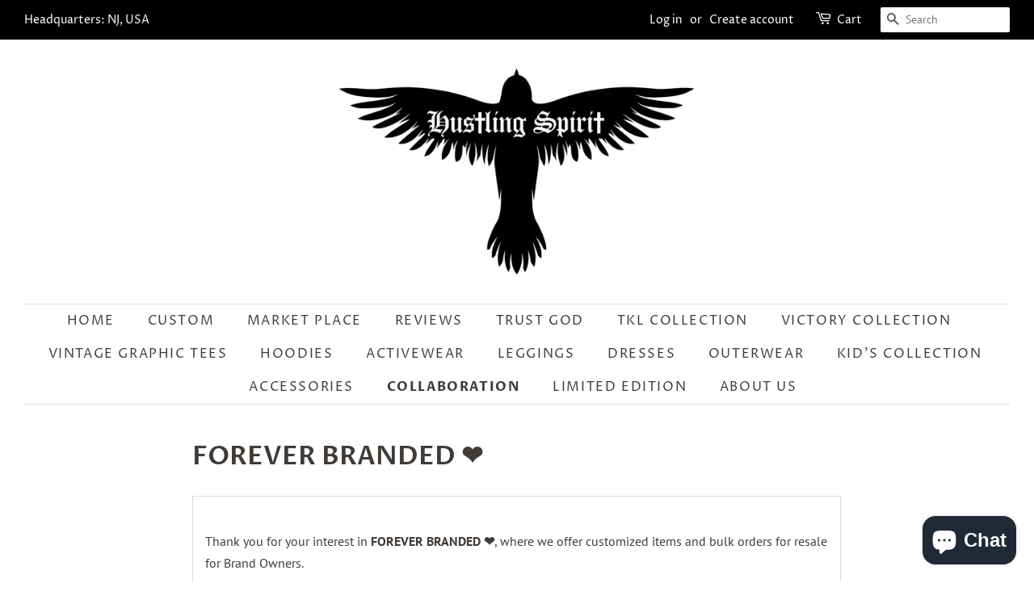

--- FILE ---
content_type: text/css
request_url: https://www.hustlingspirit.com/cdn/shop/t/18/assets/bold-discounts.css?v=56801986719895653221646762222
body_size: -735
content:
.money-details:first-of-type{
 text-decoration: line-through;
}

--- FILE ---
content_type: application/x-javascript
request_url: https://app.sealsubscriptions.com/shopify/public/status/shop/hustlingspirit.myshopify.com.js?1768825792
body_size: -294
content:
var sealsubscriptions_settings_updated='1735607543c';